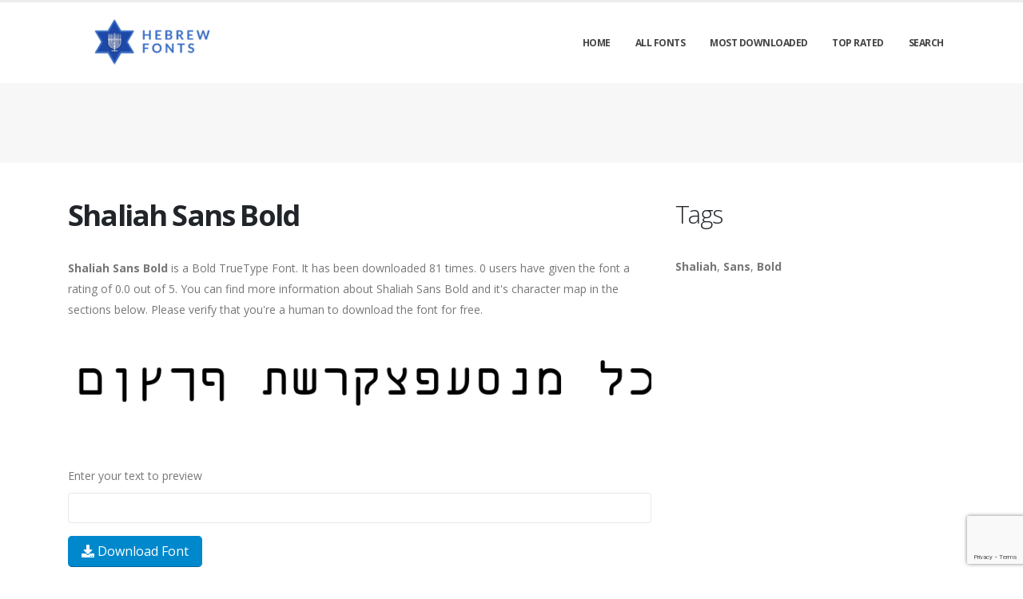

--- FILE ---
content_type: text/html; charset=utf-8
request_url: https://hebrewfonts.net/fonts/shaliah-sans-bold
body_size: 4323
content:

<!DOCTYPE html>
<html>
  <head>
    <link rel="icon" type="image/png" href="https://static.hebrewfonts.net/asset/hebrewfonts/favicon.png">
    <!-- Basic -->
    <meta charset="utf-8">
    <meta http-equiv="X-UA-Compatible" content="IE=edge">

    <title>
      
        Shaliah Sans Bold: Download for free at Hebrew Fonts
         : Hebrew Fonts
      
    </title>

    <meta name="description" content="Download Shaliah Sans Bold for free at Hebrew Fonts. Explore hundreds of free Hebrew fonts." />
    <meta name="keywords" content="Shaliah,Sans,Bold,Shaliah Sans Bold, hebrew fonts, free fonts, fonts download, download fonts, typeface, typography, glyphs, character map, hebrew characters, hebrew typing, type in hebrew" />

    <!-- Mobile Metas -->
    <meta name="viewport" content="width=device-width, initial-scale=1, minimum-scale=1.0, shrink-to-fit=no">

    <!-- Web Fonts  -->
    <link href="https://fonts.googleapis.com/css?family=Open+Sans:300,400,600,700,800%7CShadows+Into+Light" rel="stylesheet" type="text/css">

    <!-- Vendor CSS -->
    <link rel="stylesheet" href="https://static.hebrewfonts.net/porto/vendor/bootstrap/css/bootstrap.min.css">
    <link rel="stylesheet" href="https://static.hebrewfonts.net/porto/vendor/fontawesome-free/css/all.min.css">
    <link rel="stylesheet" href="https://static.hebrewfonts.net/porto/vendor/simple-line-icons/css/simple-line-icons.min.css">

    <!-- Theme CSS -->
    <link rel="stylesheet" href="https://static.hebrewfonts.net/porto/css/theme.css">
    <link href="https://static.hebrewfonts.net/css/custom.css" rel="stylesheet" />
    <link rel="stylesheet" href="https://static.hebrewfonts.net/porto/css/theme-elements.css">
    <link rel="stylesheet" href="https://static.hebrewfonts.net/porto/css/theme-blog.css">

    <link rel="stylesheet" href="https://static.hebrewfonts.net/porto/css/skins/default.css">

    <link rel="stylesheet" href="https://static.hebrewfonts.net/porto/css/custom.css">

    <!-- Head Libs -->
    <script src="https://static.hebrewfonts.net/porto/vendor/modernizr/modernizr.min.js"></script>
    <script src="https://static.hebrewfonts.net/porto/vendor/jquery/jquery.min.js"></script>
    <script src="https://static.hebrewfonts.net/js/rater.js"></script>

    
    
  



<script type="application/ld+json">
  {
    "@context": "https://schema.org/",
    "@type": "SoftwareApplication",
    "applicationSubCategory": "TrueType Font",
    "screenshot" : "https://media.hebrewfonts.net/preview/shaliah-sans-bold.png",
    "name": "Shaliah Sans Bold",
    "operatingSystem": "WINDOWS,MACOS,LINUX,ANDROID,IOS",
    "applicationCategory": "Font",
    "description" : "Shaliah Sans Bold is a Bold TrueType Font. It has been downloaded 81 times. 0 users have given the font a rating of 0.0 out of 5. You can find more information about Shaliah Sans Bold and it\u0027s character map in the sections below. Please verify that you\u0027re a human to download the font for free.",

    

    "offers": {
      "@type": "Offer",
      "price": "0",
      "priceCurrency": "USD"
    }
  }
</script>




  </head>
  <body>

    
    <div class="body">
      <header id="header" class="header-effect-shrink" data-plugin-options="{'stickyEnabled': true, 'stickyEffect': 'shrink', 'stickyEnableOnBoxed': true, 'stickyEnableOnMobile': true, 'stickyChangeLogo': true, 'stickyStartAt': 30, 'stickyHeaderContainerHeight': 70}">
        <div class="header-body">
          <div class="header-container container">
            <div class="header-row">
              <div class="header-column">
                <div class="header-row">
                  <div class="header-logo">
                    <a href="/">
                      <img alt="hebrewfonts" width="250" height="66" data-sticky-width="125" data-sticky-height="33" src="https://static.hebrewfonts.net/asset/hebrewfonts/logo.png">
                    </a>
                  </div>
                </div>
              </div>
              <div class="header-column justify-content-end">
                <div class="header-row">
                  <div class="header-nav header-nav-line header-nav-top-line header-nav-top-line-with-border order-2 order-lg-1">
                    <div class="header-nav-main header-nav-main-square header-nav-main-effect-2 header-nav-main-sub-effect-1">
                      <nav class="collapse">
                        <ul class="nav nav-pills" id="mainNav">
                          
                            <li><a class="dropdown-item dropdown-toggle" href="/">Home</a></li>
                          
                            <li><a class="dropdown-item dropdown-toggle" href="/fonts">All Fonts</a></li>
                          
                            <li><a class="dropdown-item dropdown-toggle" href="/fonts/mostdownloaded">Most Downloaded</a></li>
                          
                            <li><a class="dropdown-item dropdown-toggle" href="/fonts/toprated">Top Rated</a></li>
                          
                            <li><a class="dropdown-item dropdown-toggle" href="/search">Search</a></li>
                          
                          
                        </ul>
                      </nav>
                    </div>
                    <button class="btn header-btn-collapse-nav" data-toggle="collapse" data-target=".header-nav-main nav">
                      <i class="fas fa-bars"></i>
                    </button>
                  </div>
                </div>
              </div>
            </div>
          </div>
        </div>
      </header>


      <section class="page-header page-header-modern bg-color-light-scale-1 page-header-md">
        <div class="container">
          <div class="row">
            <div class="col-md-12 align-self-center p-static order-2 text-center">
              
            </div>
          </div>
        </div>
      </section>

      <div role="main" class="main">
        <div class="container py-2">
          <div class="row">
            

  <div class="col-lg-8">
    
  <div class="blog-posts single-post">
    <article class="post post-large blog-single-post border-0 m-0 p-0">
      <div class="post-content ml-0">
        <h1 class="font-weight-bold">Shaliah Sans Bold</h1>
        



        <p><span dir="ltr"><strong>Shaliah Sans Bold</strong> is a Bold TrueType Font. It has been downloaded 81 times. 0 users have given the font a rating of 0.0 out of 5. You can find more information about Shaliah Sans Bold and it's character map in the sections below. Please verify that you're a human to download the font for free.</span></p>
      </div>

      <div class="post-image ml-0">
        <img src="https://media.hebrewfonts.net/preview/shaliah-sans-bold.png" alt="Preview of Shaliah Sans Bold" class="img-fluid img-thumbnail img-thumbnail-no-borders rounded-0" id="previewimage" />
      </div>

      <div class="post-content ml-0">
        <div class="form-group">
          <label for="previewtext">Enter your text to preview</label>
          <script>
  var timeoutid=0;
  function TextChanged()
  {
    clearTimeout(timeoutid);
    timeoutid= setTimeout ( "ChangeImage()", 200 );
    return false;
  }
  function ChangeImage()
  {
    var previewurl="/fonts/shaliah-sans-bold.png?forcegenerate=True";
    if(document.getElementById('previewtext').value.length < 1)
    {
      document.getElementById('previewimage').src=previewurl;
    }
    else
    {
      document.getElementById('previewimage').src=previewurl+"&text="+document.getElementById("previewtext").value;
    }
    //when the user enters text and presses enter within 500 ms, we dont want to refresh two times
    clearTimeout(timeoutid);
    timeoutid=0;
    return false;
  }
</script>


          <input type="text" dir="ltr" class="form-control" id="previewtext" onkeyup="TextChanged()">
        </div>

        <form method="post" action="/fonts/shaliah-sans-bold" name="fontdownload">
          <input type="hidden" name="csrfmiddlewaretoken" value="Mpo6UPtzqRdFAabL4V8IhQKRGgc2eTWGxFzedskMhhqVvwbNOMlvwqYwMDV4ngPB">
          <input type="hidden" name="method" id="id_method">
          <script src="https://www.google.com/recaptcha/api.js"></script>
<script>
    // Submit function to be called, after reCAPTCHA was successful.
    var onSubmit_b8661e847b684772a6e79ebb14d40e13 = function(token) {
        console.log("reCAPTCHA validated for 'data-widget-uuid=\"b8661e847b684772a6e79ebb14d40e13\"'. Submitting form...")
        document.querySelector('.g-recaptcha[data-widget-uuid="b8661e847b684772a6e79ebb14d40e13"]').closest('form').submit();
    };

    // Helper function to prevent form submission and execute verification.
    var verifyCaptcha_b8661e847b684772a6e79ebb14d40e13 = function(e) {
        e.preventDefault();
        grecaptcha.execute();
    };

    // Bind the helper function to the form submit action.
    document.addEventListener( 'DOMContentLoaded', function () {
        var element = document.querySelector('.g-recaptcha[data-widget-uuid="b8661e847b684772a6e79ebb14d40e13"]');
        element.closest('form').addEventListener('submit', verifyCaptcha_b8661e847b684772a6e79ebb14d40e13);
    });
</script>

<div
     class="g-recaptcha" data-sitekey="6LfF5ZIUAAAAAGJ2NMmLQEK4BF9wCDtVpHrc6uWu" id="id_captcha" data-widget-uuid="b8661e847b684772a6e79ebb14d40e13" data-callback="onSubmit_b8661e847b684772a6e79ebb14d40e13" data-size="invisible"
>
</div>
          <input type="submit" value="Submit" style="display:none;" id="fontdownloadsubmit">
        </form>
        <a href="#" class="btn btn-primary btn-lg" id="downloadbutton"><i class="fa fa-download"></i> Download Font</a>
        <br/>
        <small class="text-muted block"> By downloading the Font, You agree to our <a href="/terms-and-conditions">Terms and Conditions</a>.</small>
      </div>
      <script>
        $('#downloadbutton').click(function() {
          $("#id_method").val("app");
          $("#fontdownloadsubmit").click();
          return false;
        });
      </script>

      <div class="post-content ml-0">
        

        
      </div>

      

      <div class="post-content ml-0">
        <h4>Font Information</h4>
        <table class="table table-bordered">
          <tbody>
            
              <tr>
                
                  <td><strong>Font Name</strong></td>
                
                <td>
                  
                    Shaliah Sans Bold
                  
                </td>
                

              </tr>
            
              <tr>
                
                  <td><strong>Font Style</strong></td>
                
                <td>
                  
                    Bold
                  
                </td>
                

              </tr>
            
              <tr>
                
                  <td><strong>Font Type</strong></td>
                
                <td>
                  
                    TrueType
                  
                </td>
                

              </tr>
            
              <tr>
                
                  <td><strong>Font Embedding</strong></td>
                
                <td>
                  
                    Installable
                  
                </td>
                

              </tr>
            
              <tr>
                
                  <td><strong>Font Tags</strong></td>
                
                <td>
                  
                    Shaliah,Sans,Bold
                  
                </td>
                

              </tr>
            
              <tr>
                
                  <td><strong>Number of Glyphs</strong></td>
                
                <td>
                  
                    None
                  
                </td>
                

              </tr>
            
              <tr>
                
                  <td><strong>Font File Size</strong></td>
                
                <td>
                  
                    12.5 KB
                  
                </td>
                

              </tr>
            
              <tr>
                
                  <td><strong>Total Downloads</strong></td>
                
                <td>
                  
                    81
                  
                </td>
                

              </tr>
            
              <tr>
                
                  <td><strong>Font Rating</strong></td>
                
                <td>
                  
                    <span class="stars-container stars-0">★★★★★</span>
                  
                </td>
                

              </tr>
            
          </tbody>
        </table>
        <br/>
        <h4>Character Map</h4>
        
        <img src="/fonts/shaliah-sans-bold-charmap.png" alt="Character Map of Shaliah Sans Bold" class="img-fluid img-thumbnail img-thumbnail-no-borders rounded-0" />
      </div>
    </article>
    
      
<div class="blog-posts">
  
    
    <article class="post post-medium border-0 pb-0 mb-5">
      <div class="post-image">
        <a href="/fonts/shaliah-sans-bold"><img src="https://media.hebrewfonts.net/preview/shaliah-sans-bold.png" alt="Preview of Shaliah Sans Bold" class="img-fluid img-thumbnail img-thumbnail-no-borders rounded-0" /></a>
      </div>
      <div class="post-content">

        <h2 class="font-weight-semibold text-5 line-height-6 mt-3 mb-2"><a href="/fonts/shaliah-sans-bold">Shaliah Sans Bold</a></h2>
        <div class="post-meta">
          <span class="mr-3"><i class="fa fa-download"></i>81 </span>
          <span class="mr-3">
            <span class="stars-container stars-0">★★★★★</span>
          </span>
          <span class="mr-3">
            <a href="/fonts/shaliah-sans-bold" class="btn btn-success" style="color:#fff"><i class="fa fa-download"></i> Download</a>
          </span>
        </div>
      </div>
    </article>
    <hr/>
  
    
    <article class="post post-medium border-0 pb-0 mb-5">
      <div class="post-image">
        <a href="/fonts/shaliah-sans-regular"><img src="https://media.hebrewfonts.net/preview/shaliah-sans-regular.png" alt="Preview of Shaliah Sans Regular" class="img-fluid img-thumbnail img-thumbnail-no-borders rounded-0" /></a>
      </div>
      <div class="post-content">

        <h2 class="font-weight-semibold text-5 line-height-6 mt-3 mb-2"><a href="/fonts/shaliah-sans-regular">Shaliah Sans Regular</a></h2>
        <div class="post-meta">
          <span class="mr-3"><i class="fa fa-download"></i>94 </span>
          <span class="mr-3">
            <span class="stars-container stars-0">★★★★★</span>
          </span>
          <span class="mr-3">
            <a href="/fonts/shaliah-sans-regular" class="btn btn-success" style="color:#fff"><i class="fa fa-download"></i> Download</a>
          </span>
        </div>
      </div>
    </article>
    <hr/>
  
    
    <article class="post post-medium border-0 pb-0 mb-5">
      <div class="post-image">
        <a href="/fonts/x_shaliah-sans-regular"><img src="https://media.hebrewfonts.net/preview/x_shaliah-sans-regular.png" alt="Preview of X_Shaliah Sans Regular" class="img-fluid img-thumbnail img-thumbnail-no-borders rounded-0" /></a>
      </div>
      <div class="post-content">

        <h2 class="font-weight-semibold text-5 line-height-6 mt-3 mb-2"><a href="/fonts/x_shaliah-sans-regular">X_Shaliah Sans Regular</a></h2>
        <div class="post-meta">
          <span class="mr-3"><i class="fa fa-download"></i>26 </span>
          <span class="mr-3">
            <span class="stars-container stars-0">★★★★★</span>
          </span>
          <span class="mr-3">
            <a href="/fonts/x_shaliah-sans-regular" class="btn btn-success" style="color:#fff"><i class="fa fa-download"></i> Download</a>
          </span>
        </div>
      </div>
    </article>
    <hr/>
  
    
    <article class="post post-medium border-0 pb-0 mb-5">
      <div class="post-image">
        <a href="/fonts/open-sans-hebrew-bold"><img src="https://media.hebrewfonts.net/preview/open-sans-hebrew-bold.png" alt="Preview of Open Sans Hebrew Bold" class="img-fluid img-thumbnail img-thumbnail-no-borders rounded-0" /></a>
      </div>
      <div class="post-content">

        <h2 class="font-weight-semibold text-5 line-height-6 mt-3 mb-2"><a href="/fonts/open-sans-hebrew-bold">Open Sans Hebrew Bold</a></h2>
        <div class="post-meta">
          <span class="mr-3"><i class="fa fa-download"></i>2425 </span>
          <span class="mr-3">
            <span class="stars-container stars-100">★★★★★</span>
          </span>
          <span class="mr-3">
            <a href="/fonts/open-sans-hebrew-bold" class="btn btn-success" style="color:#fff"><i class="fa fa-download"></i> Download</a>
          </span>
        </div>
      </div>
    </article>
    <hr/>
  
    
      <article class="post post-medium border-0 pb-0 mb-5">
        <div class="post-heading">
          <h3>Sponsored Links</h3>
        </div>
        
      </article>
    
    <article class="post post-medium border-0 pb-0 mb-5">
      <div class="post-image">
        <a href="/fonts/shofar-bold"><img src="https://media.hebrewfonts.net/preview/shofar-bold.png" alt="Preview of Shofar Bold" class="img-fluid img-thumbnail img-thumbnail-no-borders rounded-0" /></a>
      </div>
      <div class="post-content">

        <h2 class="font-weight-semibold text-5 line-height-6 mt-3 mb-2"><a href="/fonts/shofar-bold">Shofar Bold</a></h2>
        <div class="post-meta">
          <span class="mr-3"><i class="fa fa-download"></i>341 </span>
          <span class="mr-3">
            <span class="stars-container stars-100">★★★★★</span>
          </span>
          <span class="mr-3">
            <a href="/fonts/shofar-bold" class="btn btn-success" style="color:#fff"><i class="fa fa-download"></i> Download</a>
          </span>
        </div>
      </div>
    </article>
    <hr/>
  
</div>

    
  </div>


  </div>

  <div class="col-lg-4 mt-4 mt-lg-0">
    <aside class="sidebar">
      
  <div style="margin-bottom: 20px">
  <h2>Tags</h2>
  
    <b>Shaliah</b>, 
  
    <b>Sans</b>, 
  
    <b>Bold</b>
  
</div>



      <div class="text-center">
        
        
      </div>
    </aside>
  </div>


          </div>
        </div>
      </div>

      <footer id="footer">
        <div class="footer-copyright footer-copyright-style-2">
          <div class="container py-2">
            <div class="row py-4">
              <div class="col-lg-8 d-flex align-items-center justify-content-center justify-content-lg-start mb-4 mb-lg-0">
                <p>Copyright &copy; 2010-2026 by Hebrew Fonts
                </p>
              </div>
              <div class="col-lg-4 d-flex align-items-center justify-content-center justify-content-lg-end">
                <nav id="sub-menu">
                  <ul>
                    <li><i class="fas fa-angle-right"></i><a href="/privacy-policy" class="ml-1 text-decoration-none">Privacy Policy</a></li>
                    <li><i class="fas fa-angle-right"></i><a href="/terms-and-conditions" class="ml-1 text-decoration-none">Terms And Conditions</a></li>
                    <li><i class="fas fa-angle-right"></i><a href="/pages" class="ml-1 text-decoration-none">Pages</a></li>
                  </ul>
                </nav>
              </div>
              <div class="col-lg-8 d-flex align-items-center justify-content-center justify-content-lg-start mb-4 mb-lg-0">
                <p>
                  Copyright © RockyFonts
                </p>
              </div>
              <div class="col-lg-4 d-flex align-items-center justify-content-center justify-content-lg-end">
                
              </div>
            </div>
          </div>
        </div>
      </footer>
    </div>

    <!-- Vendor -->
    <script src="https://static.hebrewfonts.net/porto/vendor/jquery.appear/jquery.appear.min.js"></script>
    <script src="https://static.hebrewfonts.net/porto/vendor/jquery.easing/jquery.easing.min.js"></script>
    <script src="https://static.hebrewfonts.net/porto/vendor/jquery.cookie/jquery.cookie.min.js"></script>
    <script src="https://static.hebrewfonts.net/porto/vendor/bootstrap/js/bootstrap.min.js"></script>
    <script src="https://static.hebrewfonts.net/porto/vendor/common/common.min.js"></script>

    <!-- Theme Base, Components and Settings -->
    <script src="https://static.hebrewfonts.net/porto/js/theme.js"></script>

    <!-- Current Page Vendor and Views -->
    <script src="https://static.hebrewfonts.net/porto/js/views/view.home.js"></script>
    <!-- Theme Custom -->
    <script src="https://static.hebrewfonts.net/porto/js/custom.js"></script>

    <!-- Theme Initialization Files -->
    <script src="https://static.hebrewfonts.net/porto/js/theme.init.js"></script>
    <!-- 14th January 2026 23:36 -->

    <!-- porto -->
  <script defer src="https://static.cloudflareinsights.com/beacon.min.js/vcd15cbe7772f49c399c6a5babf22c1241717689176015" integrity="sha512-ZpsOmlRQV6y907TI0dKBHq9Md29nnaEIPlkf84rnaERnq6zvWvPUqr2ft8M1aS28oN72PdrCzSjY4U6VaAw1EQ==" data-cf-beacon='{"version":"2024.11.0","token":"1347015619a5478587a3de374c708745","r":1,"server_timing":{"name":{"cfCacheStatus":true,"cfEdge":true,"cfExtPri":true,"cfL4":true,"cfOrigin":true,"cfSpeedBrain":true},"location_startswith":null}}' crossorigin="anonymous"></script>
</body>
</html>


--- FILE ---
content_type: text/html; charset=utf-8
request_url: https://www.google.com/recaptcha/api2/anchor?ar=1&k=6LfF5ZIUAAAAAGJ2NMmLQEK4BF9wCDtVpHrc6uWu&co=aHR0cHM6Ly9oZWJyZXdmb250cy5uZXQ6NDQz&hl=en&v=9TiwnJFHeuIw_s0wSd3fiKfN&size=invisible&anchor-ms=20000&execute-ms=30000&cb=g57gojdpgod9
body_size: 49000
content:
<!DOCTYPE HTML><html dir="ltr" lang="en"><head><meta http-equiv="Content-Type" content="text/html; charset=UTF-8">
<meta http-equiv="X-UA-Compatible" content="IE=edge">
<title>reCAPTCHA</title>
<style type="text/css">
/* cyrillic-ext */
@font-face {
  font-family: 'Roboto';
  font-style: normal;
  font-weight: 400;
  font-stretch: 100%;
  src: url(//fonts.gstatic.com/s/roboto/v48/KFO7CnqEu92Fr1ME7kSn66aGLdTylUAMa3GUBHMdazTgWw.woff2) format('woff2');
  unicode-range: U+0460-052F, U+1C80-1C8A, U+20B4, U+2DE0-2DFF, U+A640-A69F, U+FE2E-FE2F;
}
/* cyrillic */
@font-face {
  font-family: 'Roboto';
  font-style: normal;
  font-weight: 400;
  font-stretch: 100%;
  src: url(//fonts.gstatic.com/s/roboto/v48/KFO7CnqEu92Fr1ME7kSn66aGLdTylUAMa3iUBHMdazTgWw.woff2) format('woff2');
  unicode-range: U+0301, U+0400-045F, U+0490-0491, U+04B0-04B1, U+2116;
}
/* greek-ext */
@font-face {
  font-family: 'Roboto';
  font-style: normal;
  font-weight: 400;
  font-stretch: 100%;
  src: url(//fonts.gstatic.com/s/roboto/v48/KFO7CnqEu92Fr1ME7kSn66aGLdTylUAMa3CUBHMdazTgWw.woff2) format('woff2');
  unicode-range: U+1F00-1FFF;
}
/* greek */
@font-face {
  font-family: 'Roboto';
  font-style: normal;
  font-weight: 400;
  font-stretch: 100%;
  src: url(//fonts.gstatic.com/s/roboto/v48/KFO7CnqEu92Fr1ME7kSn66aGLdTylUAMa3-UBHMdazTgWw.woff2) format('woff2');
  unicode-range: U+0370-0377, U+037A-037F, U+0384-038A, U+038C, U+038E-03A1, U+03A3-03FF;
}
/* math */
@font-face {
  font-family: 'Roboto';
  font-style: normal;
  font-weight: 400;
  font-stretch: 100%;
  src: url(//fonts.gstatic.com/s/roboto/v48/KFO7CnqEu92Fr1ME7kSn66aGLdTylUAMawCUBHMdazTgWw.woff2) format('woff2');
  unicode-range: U+0302-0303, U+0305, U+0307-0308, U+0310, U+0312, U+0315, U+031A, U+0326-0327, U+032C, U+032F-0330, U+0332-0333, U+0338, U+033A, U+0346, U+034D, U+0391-03A1, U+03A3-03A9, U+03B1-03C9, U+03D1, U+03D5-03D6, U+03F0-03F1, U+03F4-03F5, U+2016-2017, U+2034-2038, U+203C, U+2040, U+2043, U+2047, U+2050, U+2057, U+205F, U+2070-2071, U+2074-208E, U+2090-209C, U+20D0-20DC, U+20E1, U+20E5-20EF, U+2100-2112, U+2114-2115, U+2117-2121, U+2123-214F, U+2190, U+2192, U+2194-21AE, U+21B0-21E5, U+21F1-21F2, U+21F4-2211, U+2213-2214, U+2216-22FF, U+2308-230B, U+2310, U+2319, U+231C-2321, U+2336-237A, U+237C, U+2395, U+239B-23B7, U+23D0, U+23DC-23E1, U+2474-2475, U+25AF, U+25B3, U+25B7, U+25BD, U+25C1, U+25CA, U+25CC, U+25FB, U+266D-266F, U+27C0-27FF, U+2900-2AFF, U+2B0E-2B11, U+2B30-2B4C, U+2BFE, U+3030, U+FF5B, U+FF5D, U+1D400-1D7FF, U+1EE00-1EEFF;
}
/* symbols */
@font-face {
  font-family: 'Roboto';
  font-style: normal;
  font-weight: 400;
  font-stretch: 100%;
  src: url(//fonts.gstatic.com/s/roboto/v48/KFO7CnqEu92Fr1ME7kSn66aGLdTylUAMaxKUBHMdazTgWw.woff2) format('woff2');
  unicode-range: U+0001-000C, U+000E-001F, U+007F-009F, U+20DD-20E0, U+20E2-20E4, U+2150-218F, U+2190, U+2192, U+2194-2199, U+21AF, U+21E6-21F0, U+21F3, U+2218-2219, U+2299, U+22C4-22C6, U+2300-243F, U+2440-244A, U+2460-24FF, U+25A0-27BF, U+2800-28FF, U+2921-2922, U+2981, U+29BF, U+29EB, U+2B00-2BFF, U+4DC0-4DFF, U+FFF9-FFFB, U+10140-1018E, U+10190-1019C, U+101A0, U+101D0-101FD, U+102E0-102FB, U+10E60-10E7E, U+1D2C0-1D2D3, U+1D2E0-1D37F, U+1F000-1F0FF, U+1F100-1F1AD, U+1F1E6-1F1FF, U+1F30D-1F30F, U+1F315, U+1F31C, U+1F31E, U+1F320-1F32C, U+1F336, U+1F378, U+1F37D, U+1F382, U+1F393-1F39F, U+1F3A7-1F3A8, U+1F3AC-1F3AF, U+1F3C2, U+1F3C4-1F3C6, U+1F3CA-1F3CE, U+1F3D4-1F3E0, U+1F3ED, U+1F3F1-1F3F3, U+1F3F5-1F3F7, U+1F408, U+1F415, U+1F41F, U+1F426, U+1F43F, U+1F441-1F442, U+1F444, U+1F446-1F449, U+1F44C-1F44E, U+1F453, U+1F46A, U+1F47D, U+1F4A3, U+1F4B0, U+1F4B3, U+1F4B9, U+1F4BB, U+1F4BF, U+1F4C8-1F4CB, U+1F4D6, U+1F4DA, U+1F4DF, U+1F4E3-1F4E6, U+1F4EA-1F4ED, U+1F4F7, U+1F4F9-1F4FB, U+1F4FD-1F4FE, U+1F503, U+1F507-1F50B, U+1F50D, U+1F512-1F513, U+1F53E-1F54A, U+1F54F-1F5FA, U+1F610, U+1F650-1F67F, U+1F687, U+1F68D, U+1F691, U+1F694, U+1F698, U+1F6AD, U+1F6B2, U+1F6B9-1F6BA, U+1F6BC, U+1F6C6-1F6CF, U+1F6D3-1F6D7, U+1F6E0-1F6EA, U+1F6F0-1F6F3, U+1F6F7-1F6FC, U+1F700-1F7FF, U+1F800-1F80B, U+1F810-1F847, U+1F850-1F859, U+1F860-1F887, U+1F890-1F8AD, U+1F8B0-1F8BB, U+1F8C0-1F8C1, U+1F900-1F90B, U+1F93B, U+1F946, U+1F984, U+1F996, U+1F9E9, U+1FA00-1FA6F, U+1FA70-1FA7C, U+1FA80-1FA89, U+1FA8F-1FAC6, U+1FACE-1FADC, U+1FADF-1FAE9, U+1FAF0-1FAF8, U+1FB00-1FBFF;
}
/* vietnamese */
@font-face {
  font-family: 'Roboto';
  font-style: normal;
  font-weight: 400;
  font-stretch: 100%;
  src: url(//fonts.gstatic.com/s/roboto/v48/KFO7CnqEu92Fr1ME7kSn66aGLdTylUAMa3OUBHMdazTgWw.woff2) format('woff2');
  unicode-range: U+0102-0103, U+0110-0111, U+0128-0129, U+0168-0169, U+01A0-01A1, U+01AF-01B0, U+0300-0301, U+0303-0304, U+0308-0309, U+0323, U+0329, U+1EA0-1EF9, U+20AB;
}
/* latin-ext */
@font-face {
  font-family: 'Roboto';
  font-style: normal;
  font-weight: 400;
  font-stretch: 100%;
  src: url(//fonts.gstatic.com/s/roboto/v48/KFO7CnqEu92Fr1ME7kSn66aGLdTylUAMa3KUBHMdazTgWw.woff2) format('woff2');
  unicode-range: U+0100-02BA, U+02BD-02C5, U+02C7-02CC, U+02CE-02D7, U+02DD-02FF, U+0304, U+0308, U+0329, U+1D00-1DBF, U+1E00-1E9F, U+1EF2-1EFF, U+2020, U+20A0-20AB, U+20AD-20C0, U+2113, U+2C60-2C7F, U+A720-A7FF;
}
/* latin */
@font-face {
  font-family: 'Roboto';
  font-style: normal;
  font-weight: 400;
  font-stretch: 100%;
  src: url(//fonts.gstatic.com/s/roboto/v48/KFO7CnqEu92Fr1ME7kSn66aGLdTylUAMa3yUBHMdazQ.woff2) format('woff2');
  unicode-range: U+0000-00FF, U+0131, U+0152-0153, U+02BB-02BC, U+02C6, U+02DA, U+02DC, U+0304, U+0308, U+0329, U+2000-206F, U+20AC, U+2122, U+2191, U+2193, U+2212, U+2215, U+FEFF, U+FFFD;
}
/* cyrillic-ext */
@font-face {
  font-family: 'Roboto';
  font-style: normal;
  font-weight: 500;
  font-stretch: 100%;
  src: url(//fonts.gstatic.com/s/roboto/v48/KFO7CnqEu92Fr1ME7kSn66aGLdTylUAMa3GUBHMdazTgWw.woff2) format('woff2');
  unicode-range: U+0460-052F, U+1C80-1C8A, U+20B4, U+2DE0-2DFF, U+A640-A69F, U+FE2E-FE2F;
}
/* cyrillic */
@font-face {
  font-family: 'Roboto';
  font-style: normal;
  font-weight: 500;
  font-stretch: 100%;
  src: url(//fonts.gstatic.com/s/roboto/v48/KFO7CnqEu92Fr1ME7kSn66aGLdTylUAMa3iUBHMdazTgWw.woff2) format('woff2');
  unicode-range: U+0301, U+0400-045F, U+0490-0491, U+04B0-04B1, U+2116;
}
/* greek-ext */
@font-face {
  font-family: 'Roboto';
  font-style: normal;
  font-weight: 500;
  font-stretch: 100%;
  src: url(//fonts.gstatic.com/s/roboto/v48/KFO7CnqEu92Fr1ME7kSn66aGLdTylUAMa3CUBHMdazTgWw.woff2) format('woff2');
  unicode-range: U+1F00-1FFF;
}
/* greek */
@font-face {
  font-family: 'Roboto';
  font-style: normal;
  font-weight: 500;
  font-stretch: 100%;
  src: url(//fonts.gstatic.com/s/roboto/v48/KFO7CnqEu92Fr1ME7kSn66aGLdTylUAMa3-UBHMdazTgWw.woff2) format('woff2');
  unicode-range: U+0370-0377, U+037A-037F, U+0384-038A, U+038C, U+038E-03A1, U+03A3-03FF;
}
/* math */
@font-face {
  font-family: 'Roboto';
  font-style: normal;
  font-weight: 500;
  font-stretch: 100%;
  src: url(//fonts.gstatic.com/s/roboto/v48/KFO7CnqEu92Fr1ME7kSn66aGLdTylUAMawCUBHMdazTgWw.woff2) format('woff2');
  unicode-range: U+0302-0303, U+0305, U+0307-0308, U+0310, U+0312, U+0315, U+031A, U+0326-0327, U+032C, U+032F-0330, U+0332-0333, U+0338, U+033A, U+0346, U+034D, U+0391-03A1, U+03A3-03A9, U+03B1-03C9, U+03D1, U+03D5-03D6, U+03F0-03F1, U+03F4-03F5, U+2016-2017, U+2034-2038, U+203C, U+2040, U+2043, U+2047, U+2050, U+2057, U+205F, U+2070-2071, U+2074-208E, U+2090-209C, U+20D0-20DC, U+20E1, U+20E5-20EF, U+2100-2112, U+2114-2115, U+2117-2121, U+2123-214F, U+2190, U+2192, U+2194-21AE, U+21B0-21E5, U+21F1-21F2, U+21F4-2211, U+2213-2214, U+2216-22FF, U+2308-230B, U+2310, U+2319, U+231C-2321, U+2336-237A, U+237C, U+2395, U+239B-23B7, U+23D0, U+23DC-23E1, U+2474-2475, U+25AF, U+25B3, U+25B7, U+25BD, U+25C1, U+25CA, U+25CC, U+25FB, U+266D-266F, U+27C0-27FF, U+2900-2AFF, U+2B0E-2B11, U+2B30-2B4C, U+2BFE, U+3030, U+FF5B, U+FF5D, U+1D400-1D7FF, U+1EE00-1EEFF;
}
/* symbols */
@font-face {
  font-family: 'Roboto';
  font-style: normal;
  font-weight: 500;
  font-stretch: 100%;
  src: url(//fonts.gstatic.com/s/roboto/v48/KFO7CnqEu92Fr1ME7kSn66aGLdTylUAMaxKUBHMdazTgWw.woff2) format('woff2');
  unicode-range: U+0001-000C, U+000E-001F, U+007F-009F, U+20DD-20E0, U+20E2-20E4, U+2150-218F, U+2190, U+2192, U+2194-2199, U+21AF, U+21E6-21F0, U+21F3, U+2218-2219, U+2299, U+22C4-22C6, U+2300-243F, U+2440-244A, U+2460-24FF, U+25A0-27BF, U+2800-28FF, U+2921-2922, U+2981, U+29BF, U+29EB, U+2B00-2BFF, U+4DC0-4DFF, U+FFF9-FFFB, U+10140-1018E, U+10190-1019C, U+101A0, U+101D0-101FD, U+102E0-102FB, U+10E60-10E7E, U+1D2C0-1D2D3, U+1D2E0-1D37F, U+1F000-1F0FF, U+1F100-1F1AD, U+1F1E6-1F1FF, U+1F30D-1F30F, U+1F315, U+1F31C, U+1F31E, U+1F320-1F32C, U+1F336, U+1F378, U+1F37D, U+1F382, U+1F393-1F39F, U+1F3A7-1F3A8, U+1F3AC-1F3AF, U+1F3C2, U+1F3C4-1F3C6, U+1F3CA-1F3CE, U+1F3D4-1F3E0, U+1F3ED, U+1F3F1-1F3F3, U+1F3F5-1F3F7, U+1F408, U+1F415, U+1F41F, U+1F426, U+1F43F, U+1F441-1F442, U+1F444, U+1F446-1F449, U+1F44C-1F44E, U+1F453, U+1F46A, U+1F47D, U+1F4A3, U+1F4B0, U+1F4B3, U+1F4B9, U+1F4BB, U+1F4BF, U+1F4C8-1F4CB, U+1F4D6, U+1F4DA, U+1F4DF, U+1F4E3-1F4E6, U+1F4EA-1F4ED, U+1F4F7, U+1F4F9-1F4FB, U+1F4FD-1F4FE, U+1F503, U+1F507-1F50B, U+1F50D, U+1F512-1F513, U+1F53E-1F54A, U+1F54F-1F5FA, U+1F610, U+1F650-1F67F, U+1F687, U+1F68D, U+1F691, U+1F694, U+1F698, U+1F6AD, U+1F6B2, U+1F6B9-1F6BA, U+1F6BC, U+1F6C6-1F6CF, U+1F6D3-1F6D7, U+1F6E0-1F6EA, U+1F6F0-1F6F3, U+1F6F7-1F6FC, U+1F700-1F7FF, U+1F800-1F80B, U+1F810-1F847, U+1F850-1F859, U+1F860-1F887, U+1F890-1F8AD, U+1F8B0-1F8BB, U+1F8C0-1F8C1, U+1F900-1F90B, U+1F93B, U+1F946, U+1F984, U+1F996, U+1F9E9, U+1FA00-1FA6F, U+1FA70-1FA7C, U+1FA80-1FA89, U+1FA8F-1FAC6, U+1FACE-1FADC, U+1FADF-1FAE9, U+1FAF0-1FAF8, U+1FB00-1FBFF;
}
/* vietnamese */
@font-face {
  font-family: 'Roboto';
  font-style: normal;
  font-weight: 500;
  font-stretch: 100%;
  src: url(//fonts.gstatic.com/s/roboto/v48/KFO7CnqEu92Fr1ME7kSn66aGLdTylUAMa3OUBHMdazTgWw.woff2) format('woff2');
  unicode-range: U+0102-0103, U+0110-0111, U+0128-0129, U+0168-0169, U+01A0-01A1, U+01AF-01B0, U+0300-0301, U+0303-0304, U+0308-0309, U+0323, U+0329, U+1EA0-1EF9, U+20AB;
}
/* latin-ext */
@font-face {
  font-family: 'Roboto';
  font-style: normal;
  font-weight: 500;
  font-stretch: 100%;
  src: url(//fonts.gstatic.com/s/roboto/v48/KFO7CnqEu92Fr1ME7kSn66aGLdTylUAMa3KUBHMdazTgWw.woff2) format('woff2');
  unicode-range: U+0100-02BA, U+02BD-02C5, U+02C7-02CC, U+02CE-02D7, U+02DD-02FF, U+0304, U+0308, U+0329, U+1D00-1DBF, U+1E00-1E9F, U+1EF2-1EFF, U+2020, U+20A0-20AB, U+20AD-20C0, U+2113, U+2C60-2C7F, U+A720-A7FF;
}
/* latin */
@font-face {
  font-family: 'Roboto';
  font-style: normal;
  font-weight: 500;
  font-stretch: 100%;
  src: url(//fonts.gstatic.com/s/roboto/v48/KFO7CnqEu92Fr1ME7kSn66aGLdTylUAMa3yUBHMdazQ.woff2) format('woff2');
  unicode-range: U+0000-00FF, U+0131, U+0152-0153, U+02BB-02BC, U+02C6, U+02DA, U+02DC, U+0304, U+0308, U+0329, U+2000-206F, U+20AC, U+2122, U+2191, U+2193, U+2212, U+2215, U+FEFF, U+FFFD;
}
/* cyrillic-ext */
@font-face {
  font-family: 'Roboto';
  font-style: normal;
  font-weight: 900;
  font-stretch: 100%;
  src: url(//fonts.gstatic.com/s/roboto/v48/KFO7CnqEu92Fr1ME7kSn66aGLdTylUAMa3GUBHMdazTgWw.woff2) format('woff2');
  unicode-range: U+0460-052F, U+1C80-1C8A, U+20B4, U+2DE0-2DFF, U+A640-A69F, U+FE2E-FE2F;
}
/* cyrillic */
@font-face {
  font-family: 'Roboto';
  font-style: normal;
  font-weight: 900;
  font-stretch: 100%;
  src: url(//fonts.gstatic.com/s/roboto/v48/KFO7CnqEu92Fr1ME7kSn66aGLdTylUAMa3iUBHMdazTgWw.woff2) format('woff2');
  unicode-range: U+0301, U+0400-045F, U+0490-0491, U+04B0-04B1, U+2116;
}
/* greek-ext */
@font-face {
  font-family: 'Roboto';
  font-style: normal;
  font-weight: 900;
  font-stretch: 100%;
  src: url(//fonts.gstatic.com/s/roboto/v48/KFO7CnqEu92Fr1ME7kSn66aGLdTylUAMa3CUBHMdazTgWw.woff2) format('woff2');
  unicode-range: U+1F00-1FFF;
}
/* greek */
@font-face {
  font-family: 'Roboto';
  font-style: normal;
  font-weight: 900;
  font-stretch: 100%;
  src: url(//fonts.gstatic.com/s/roboto/v48/KFO7CnqEu92Fr1ME7kSn66aGLdTylUAMa3-UBHMdazTgWw.woff2) format('woff2');
  unicode-range: U+0370-0377, U+037A-037F, U+0384-038A, U+038C, U+038E-03A1, U+03A3-03FF;
}
/* math */
@font-face {
  font-family: 'Roboto';
  font-style: normal;
  font-weight: 900;
  font-stretch: 100%;
  src: url(//fonts.gstatic.com/s/roboto/v48/KFO7CnqEu92Fr1ME7kSn66aGLdTylUAMawCUBHMdazTgWw.woff2) format('woff2');
  unicode-range: U+0302-0303, U+0305, U+0307-0308, U+0310, U+0312, U+0315, U+031A, U+0326-0327, U+032C, U+032F-0330, U+0332-0333, U+0338, U+033A, U+0346, U+034D, U+0391-03A1, U+03A3-03A9, U+03B1-03C9, U+03D1, U+03D5-03D6, U+03F0-03F1, U+03F4-03F5, U+2016-2017, U+2034-2038, U+203C, U+2040, U+2043, U+2047, U+2050, U+2057, U+205F, U+2070-2071, U+2074-208E, U+2090-209C, U+20D0-20DC, U+20E1, U+20E5-20EF, U+2100-2112, U+2114-2115, U+2117-2121, U+2123-214F, U+2190, U+2192, U+2194-21AE, U+21B0-21E5, U+21F1-21F2, U+21F4-2211, U+2213-2214, U+2216-22FF, U+2308-230B, U+2310, U+2319, U+231C-2321, U+2336-237A, U+237C, U+2395, U+239B-23B7, U+23D0, U+23DC-23E1, U+2474-2475, U+25AF, U+25B3, U+25B7, U+25BD, U+25C1, U+25CA, U+25CC, U+25FB, U+266D-266F, U+27C0-27FF, U+2900-2AFF, U+2B0E-2B11, U+2B30-2B4C, U+2BFE, U+3030, U+FF5B, U+FF5D, U+1D400-1D7FF, U+1EE00-1EEFF;
}
/* symbols */
@font-face {
  font-family: 'Roboto';
  font-style: normal;
  font-weight: 900;
  font-stretch: 100%;
  src: url(//fonts.gstatic.com/s/roboto/v48/KFO7CnqEu92Fr1ME7kSn66aGLdTylUAMaxKUBHMdazTgWw.woff2) format('woff2');
  unicode-range: U+0001-000C, U+000E-001F, U+007F-009F, U+20DD-20E0, U+20E2-20E4, U+2150-218F, U+2190, U+2192, U+2194-2199, U+21AF, U+21E6-21F0, U+21F3, U+2218-2219, U+2299, U+22C4-22C6, U+2300-243F, U+2440-244A, U+2460-24FF, U+25A0-27BF, U+2800-28FF, U+2921-2922, U+2981, U+29BF, U+29EB, U+2B00-2BFF, U+4DC0-4DFF, U+FFF9-FFFB, U+10140-1018E, U+10190-1019C, U+101A0, U+101D0-101FD, U+102E0-102FB, U+10E60-10E7E, U+1D2C0-1D2D3, U+1D2E0-1D37F, U+1F000-1F0FF, U+1F100-1F1AD, U+1F1E6-1F1FF, U+1F30D-1F30F, U+1F315, U+1F31C, U+1F31E, U+1F320-1F32C, U+1F336, U+1F378, U+1F37D, U+1F382, U+1F393-1F39F, U+1F3A7-1F3A8, U+1F3AC-1F3AF, U+1F3C2, U+1F3C4-1F3C6, U+1F3CA-1F3CE, U+1F3D4-1F3E0, U+1F3ED, U+1F3F1-1F3F3, U+1F3F5-1F3F7, U+1F408, U+1F415, U+1F41F, U+1F426, U+1F43F, U+1F441-1F442, U+1F444, U+1F446-1F449, U+1F44C-1F44E, U+1F453, U+1F46A, U+1F47D, U+1F4A3, U+1F4B0, U+1F4B3, U+1F4B9, U+1F4BB, U+1F4BF, U+1F4C8-1F4CB, U+1F4D6, U+1F4DA, U+1F4DF, U+1F4E3-1F4E6, U+1F4EA-1F4ED, U+1F4F7, U+1F4F9-1F4FB, U+1F4FD-1F4FE, U+1F503, U+1F507-1F50B, U+1F50D, U+1F512-1F513, U+1F53E-1F54A, U+1F54F-1F5FA, U+1F610, U+1F650-1F67F, U+1F687, U+1F68D, U+1F691, U+1F694, U+1F698, U+1F6AD, U+1F6B2, U+1F6B9-1F6BA, U+1F6BC, U+1F6C6-1F6CF, U+1F6D3-1F6D7, U+1F6E0-1F6EA, U+1F6F0-1F6F3, U+1F6F7-1F6FC, U+1F700-1F7FF, U+1F800-1F80B, U+1F810-1F847, U+1F850-1F859, U+1F860-1F887, U+1F890-1F8AD, U+1F8B0-1F8BB, U+1F8C0-1F8C1, U+1F900-1F90B, U+1F93B, U+1F946, U+1F984, U+1F996, U+1F9E9, U+1FA00-1FA6F, U+1FA70-1FA7C, U+1FA80-1FA89, U+1FA8F-1FAC6, U+1FACE-1FADC, U+1FADF-1FAE9, U+1FAF0-1FAF8, U+1FB00-1FBFF;
}
/* vietnamese */
@font-face {
  font-family: 'Roboto';
  font-style: normal;
  font-weight: 900;
  font-stretch: 100%;
  src: url(//fonts.gstatic.com/s/roboto/v48/KFO7CnqEu92Fr1ME7kSn66aGLdTylUAMa3OUBHMdazTgWw.woff2) format('woff2');
  unicode-range: U+0102-0103, U+0110-0111, U+0128-0129, U+0168-0169, U+01A0-01A1, U+01AF-01B0, U+0300-0301, U+0303-0304, U+0308-0309, U+0323, U+0329, U+1EA0-1EF9, U+20AB;
}
/* latin-ext */
@font-face {
  font-family: 'Roboto';
  font-style: normal;
  font-weight: 900;
  font-stretch: 100%;
  src: url(//fonts.gstatic.com/s/roboto/v48/KFO7CnqEu92Fr1ME7kSn66aGLdTylUAMa3KUBHMdazTgWw.woff2) format('woff2');
  unicode-range: U+0100-02BA, U+02BD-02C5, U+02C7-02CC, U+02CE-02D7, U+02DD-02FF, U+0304, U+0308, U+0329, U+1D00-1DBF, U+1E00-1E9F, U+1EF2-1EFF, U+2020, U+20A0-20AB, U+20AD-20C0, U+2113, U+2C60-2C7F, U+A720-A7FF;
}
/* latin */
@font-face {
  font-family: 'Roboto';
  font-style: normal;
  font-weight: 900;
  font-stretch: 100%;
  src: url(//fonts.gstatic.com/s/roboto/v48/KFO7CnqEu92Fr1ME7kSn66aGLdTylUAMa3yUBHMdazQ.woff2) format('woff2');
  unicode-range: U+0000-00FF, U+0131, U+0152-0153, U+02BB-02BC, U+02C6, U+02DA, U+02DC, U+0304, U+0308, U+0329, U+2000-206F, U+20AC, U+2122, U+2191, U+2193, U+2212, U+2215, U+FEFF, U+FFFD;
}

</style>
<link rel="stylesheet" type="text/css" href="https://www.gstatic.com/recaptcha/releases/9TiwnJFHeuIw_s0wSd3fiKfN/styles__ltr.css">
<script nonce="d-0TppgTfVCh1Nw8BjXlXA" type="text/javascript">window['__recaptcha_api'] = 'https://www.google.com/recaptcha/api2/';</script>
<script type="text/javascript" src="https://www.gstatic.com/recaptcha/releases/9TiwnJFHeuIw_s0wSd3fiKfN/recaptcha__en.js" nonce="d-0TppgTfVCh1Nw8BjXlXA">
      
    </script></head>
<body><div id="rc-anchor-alert" class="rc-anchor-alert"></div>
<input type="hidden" id="recaptcha-token" value="[base64]">
<script type="text/javascript" nonce="d-0TppgTfVCh1Nw8BjXlXA">
      recaptcha.anchor.Main.init("[\x22ainput\x22,[\x22bgdata\x22,\x22\x22,\[base64]/[base64]/[base64]/[base64]/[base64]/[base64]/[base64]/[base64]/[base64]/[base64]\\u003d\x22,\[base64]\x22,\x22w5zDo2/DiMOswqh3w6VJPWnCijUZSFbCqlnCpMKeCMOBM8KTwq/[base64]/wpLDqyF2fSEVfcO+wpEFwoLCvMKUaMONwrLCi8KjwrfCh8ObNSovPsKMBsKaWRgKMkHCsiNbwp0JWWTDncK4GcOVf8Kbwrc/wqDCojBXw4/[base64]/cwZ0WMOEw4w+BDbCscOBBcOSw6QJcGrDvhfCm3jCm8KxwoDDumN/VFgXw4dpEhzDjQtdwpc+F8K7w5PDhUTCnsOHw7FlwpjCt8K3QsKSYVXCgsOyw7nDm8OgYcOQw6PCkcKrw50XwrQJwo9xwo/Cr8Osw4kXwrrDp8Kbw57Crw5aFsOgQsOgT2XDjncCw4PCimQlw4rDuTdgwr0yw7jCvybDjnhULsKUwqpKDsOMHsKxPsKxwqgiw6DCsArCr8O6AlQyNSvDkUvCmzB0wqRNc8OzFF1Rc8O8wpTChH5QwoRowqfCkDF0w6TDvVI/YhPClsOXwpw0Y8OYw57Ci8OIwoxPJWnDqH8dOFgdCcOaP3NWUWDCssOPRxdobmhZw4XCrcOOwq3CuMOrcH0ILsKCwoI6wpYiw5fDi8KsNizDpRFPd8OdUATCt8KYLhXDmsONLsKRw4lMwpLDlznDgl/ClRzCknHCoEfDosK8EjUSw4NMw4QYAsKre8KSNxhuJBzCvS/DkRnDtEzDvGbDgsKDwoFfwoXCisKtHFnDtirCm8K7IzTCm3/DtsKtw7kkFsKBEGgDw4PCgFnDhwzDrcKmWcOhwqfDhC8GTlrCsjPDi1rCpDIASRrChcOmwqcBw5TDrMKEVw/CsQdOKmTDr8KCwoLDpn/DvMOFEQbDjcOSDEN1w5VCw5vDv8KMYXrCvMO3OykAQcKqBg3DgBXDm8OqD23CuhkqAcKxwonCmMK0RcO2w5/Cug1NwqNgwpN5DSvCqMONM8Klwrx5IEZVIStqBsKpGChgQj/DsQhHAhxzworCrSHCq8KxwovDt8Oiw6suHR3CicKaw7I9ZDvDv8O1ZDtMwpMIXmxtJcO0w6nDnsKhw7NIw5sJRQ7CtlBIKsKSwr1sT8Kzw4MdwphHWMKmwpgFKy0Rw5dCNcKGw6Rqwq3ClsKwOA/CmsKrfAkOw4sZw5NndyPCjsOlMgzDlVg9GB4bVClPwq9CSh7Dhk3DicKTJgBSIMKPEcK3wr1XdDHDq3LDtU83w4YHdlDDp8OPwrLDqjrDvsOVfMK/w6gHFAd+Oj/DvxF6wp3DgMO6CwnDjsKkbhl/[base64]/Dm8KDRA41YSByFkEmwrY5Yj5wNFR3UcKUIMKddFLDmMKcUypuwqHCgiXCscOzAsOmD8OmwqvCtGYofTFLw4xSRsKDw5BdWcOcw5/DmknCsy5Hw6XDlXt/w6JrKyAYw4jCncKrFETDssKZMcOCdMKtUcOPw6bCg1zDuMK/QcOODEbDpwjDhsO+w4bCgxZwEMOwwpx0J15XegnCmmglU8Kdw4BHw5snOUrCkXLCtzEjwrFywojDgcO3wpHCvMOFe2YAwow/UsOHOQ00VljCgG4cXSILw484dxcWemt+fFBTBzInw5gdC1PCm8OhScK0w6PDvxTCocOxHMOlIUdwwovCm8K/SQATwpRvc8KHw43DkRXDisKoLQ7ClMKfw6/CscOOw4ctw4fDmsKZVDMiw7zCizfCkhnCojgSWjIGCC0fwqfCuMK0wpxNw6HCi8K1MF/Ds8OKGw3Cj1fCmynDgwMPw7saw6vDrydxw73DsC0MJ0XCggA9bXDDmxEJw6HCscOkMMOdwqTCpMKTCsKeGsKJw5xfw4VOwrjCpBXCiDM9wqPCvitpwprCnybDp8OoF8OASFxGIMOOIxMHwofCkcO0w61xVsKEYEDCqizDuDnClsK5BSh5V8OFw6HCpy/CnMODwoPDt29pUEnCs8OVw4bCvcOKwrfCojptwo/DusORwqNhw6oBw7gnI3MYw4LDo8KuCSzCqsOUYB/[base64]/DjmB1dTbCnWANJgFlal7CokJ5wrU7woEKVQpBwq1zbcKTd8KIDsOXwr/CtMKNwpDCqnzCuGpsw7YNw7EeLiHDhFLCpxMkEcOuw5ZyWWfCisOZTMKaE8KlbMKbPcO/w4XDoW7CilPDuDIyGMKsOcKZN8Ogw6t/Ah5Tw5JReyBifcO9Qh4XLsKEVBocw5bCoTsAHD0dN8O2wp9FFU/CmsOBIMOiwprDihAwUcOHw70TU8ORYytwwrFkVx7Dp8O7QsOiwrzDrFXCvh06w5R4cMKrwpDDn21EfsOEwoJmLcOKwrYFw4vCrsOeTHvCrsKgXEfDrywUw49tTsKeEsKlFcKzwqxtw7nCmx1/w7kew6wGw74JwoxTasK/JX5VwqRRw7haEHbCvcOow6vCowcow4xxVMOGw7rDjMKrABNxw7nCpELDk3zDrcKpRTMewqrDsUMdw6XCsxpURhDDoMObwp81w4/CjMOTwpx5wo4DGMOEw5bCi3/CkcO9wqTCu8O4wrtLw601BTHDlBBmwop7w4RWGxrCs3QzJ8OPb0k+fwLChsOWwqPCkSLDqMKRw5dyIsKGGsKNwokRw77DpMKFc8KIw6cyw4spwoteYnHCvX1MwpRTw5cfwrrCqcK7dMOfw4TDgBUiw7UjZ8O/RwvClBNSw4U1DW1Rw73CoHNTdsKnRcOJX8KLD8KBNWHDtQLDrMOBQMKBJCfDsmrCn8KmPcOHw5VsWMK6a8Kbw77CqsOew4hIY8OdwqbDpgDCscOZwqnCh8K3NBdqaCXCiFTDhwhQC8KKPVDCt8KjwqxMFi0hw4DChsKhei/Csllcw7PCpC9HdsOvasOGw5NowoNUSyglwonCpnbCh8KbCEozfgIYM2LCr8OvcRPDswjCr0gSRMOYw5XCpMK1KBQ5wpUdwqzDtgYdRB3ClQskw5wkwpF2K1c/asKtw7TCu8KJw4chw7XDqsKNG33CgcO8w5BowrrClmHCq8OqNDvDgMKRw5NSw5wcwqzCvsKWwoEDw7HCoEPCvMOawrRvKgDCu8KbZl/DmV0/[base64]/DrsKsw47DrVQswplGw7bDuMOuwrFYw77CkcKqYMKBX8KKFMKDQ1PDnkJ3wpfCr0RBTQ/CmsOoX2dCPcOCcMKVw653H0TDk8KxI8KDczbDvAXCicKSw4fCpWZ6wr8gwrR2w6DDjC/CgcK0GxEEwq0swqHDkMKDwqvCgcO+wrZ7wq/DlMKgw6zDjsKxwrPDix7CiE0QATQbwo3Dl8OEwqMQSAchAyHCnyUWGMOsw4A4w4PDtMK+w4XDn8Ofw5sbw5YhDsKhwq4fw5VnEMOuw5bCqnXCisO6w7nDgMOGN8KDRMKMwoxXK8KUb8OJWSbCicKkwrPCvwXCksKTw5Acwq/CocOIwo3ClykpwojDh8OfR8OoaMOBf8O4FsO/w7V3w4fCisOEw6HCpcOrw7fDuMOBccKKw6Elw61QFsKlw6U3wqLClgcPWWIIw7wAwqtxCBx4TcObwqvCvcKIw5zCvATDmikRM8OYWcOYY8O0w6/CpcOGUxTCoHJzJDnDm8OPNcOsD1oaMsObGFLDn8KFA8KvwpvClcOtMsKdwr3DoznDvyjCvBjCvsOTw7DCi8K1eXBPBVtHRCLCsMO9wqbDssK0wqXCqMONSMKtBi5vAnQvwq8mYsKbNxzDsMK8wrErw4LCuk08wo7Cj8Kbw4vClgjDtMOmw6/Dp8KpwplTw41MMsKDwpzDtMKQPMOHFMOJwqjCoMOYNEzCrG3DlxzDo8OMw6lkHx5BHMK3wq00MsOCwpbDs8OuWRjDpsO+eMOJwoDClsKWV8KhLmovXS7DlMORasO4QAYPw7vCvwshJMONCANlwpXDp8O2FiPCr8KQwolgE8K7McOywrZqwq09a8Ozw68lHjhifgVyTl/CoMKtDMKiInnDtcKKDsKpQlohwqPCvMKKfcKHJwbDqcKYw6EwIcOhw6Bhw6YoUzZPbcOkEmjCsxvDvMO9JMO3EAXClMOewoFpwogSwoPDl8OIw6DDgnggwpBxw616L8KPAsOdHgcaH8O1w63CoiZyKFHDqcOsUhNzP8K/[base64]/Ct8OZcgHCo8Ocw7jDkgrDgS8ocsKOw4J2w4TDi3s9wrDDqVpsa8OKw5Z7w65Lw6sgNcK3V8OdIcOFfMOnwpcmwr9ww4Q0WMOTBsOKMsO1w4HCk8KUwr3DvzN0w7vDvGE2G8OifcKJYcKREsOLVi1dZsKSwpDCi8OowrvCp8K1W2dwbMKGd21xwp3CpcOzwovCosO/JcOvHlxdRjUBS0lkasOBSMKvwqfCksOWwoITw7LCmMOew5k/RcO9a8KNWsKPw4oCw6/CgsOlwrLDgsOJwpMnZmHCikrCq8O0d2XCncKQwojDvjTCvRfClsKow4ckPsOXYsKiw4HCgTjCsiZBwrrChsKXbcO4wofCo8Obw5AhAcO4w5fDusKTJsKowoVbZcKPazHDu8KJw5LCvRc6w7vDosKnN0XDl1HDs8KAwoFAwp8+dMKtw5x9dsORdA7CoMKPAA/CrErDiAVVQMOXbQ3Dq3zCtCnCpUbCl3LCiWgcS8OTTcKYw5/[base64]/NcOpJFchwqd/wqdSwo0Bwo4Ow73CkC7DgsKIG8Kuw5Udw43CmsK1LsK8w6TDjlMgYjHCmgHCmMKfXsKlP8OrKS8Rw4wbwovDsV4Mw7/CpGNLaMOkbWrCr8OgAsO4Xld0PMOtw58yw58zw77DmxjDhzJow4I/bVDCjsOKw7rDhsKAwqE/SAoBw5tuwr7CosO/w4UnwooTwpPDn14ww74xw7ZGw5RmwpFDw6LCm8K2QmjCuSBxwptZTCk1wqvCncO3L8KWMk/[base64]/DvQjDu1lOw6PDsnVzw7jCocKUX1V2wr3DpsKcw45Twrh/[base64]/w5TCsyfCj8OIwpzCo2NSQkNjcRLDvmFuwoTDmCRowrxQCVHDm8Orw6LDqsOxb3TCphTDgMKYE8OrYVMiwqLDpMO+wqzCtCEgU8KpIMOOwpDDh2TDu3/CtlzDmmXCvRVUNsOnG0VwGCIQwpwfS8KJw7p8UMKubBEaSWLDmQ3ChcKyNlvClwsdYsKDJXTDmMKdK23Ct8KJTsOGMVcLw4HDm8ORfhrCkcOySWPDmRs7woZrwqttwptZwrEtwpMAWHPDvmjDocOvCSk6FTLClMK8wr8dD33CnsK4NyXDqB/Do8K8FcOhPcK0DsOrw5NqwpzCoH/CiBHCqxAbw5zDtsKyW1Mxw65KacKQesOMw7BZJ8OAAUlwRkhjwocpFAbChiHCv8OyV3TDpsO5wobDosKvAQYlwr/CucO/w5XCqXnCplsOZG0zIcKoIsOiIcO4WcKtwpkcwoHCjsOKLcK0UAbDj2ULwoZqd8KKwozCocK2w5Axw4B+Dn3DqnXCkibCvkvCpTgSwrMzO2QFMFA7w4s7XMORwrXDpnvCkcOMIlzCmTbCqQXCsFB2SBwhBQlyw6hsN8OjbsKhw50GRy7DtMO/[base64]/cGgfwq3Cs8ONwo3CqcOjLTIAwq45dsKPcxLCoXfCvMKMwrwhJ1M4wp1Hw55XB8K6KMOBw6d4Y1R7Aj7CisO0H8KSJ8OzS8Oyw6EBw74pwqjChMO8w4VNCjDCiMK0w7ESBU7DmMOCw7LCscOGw695wp1pWnDDgwfCp3/CrcOXw5PDhikLb8OqwqbDnyVgMS/[base64]/CuR/CkXEZWcOoP2R7wr1IY8ODGsK4w7DCuhdpwrRDw6nCm1PDlk7DnsOnK3fDmzrCiVlsw6oPfQPDi8K3wrUhDcOXw5/DjW/Ckm7Cr0JBRcKJL8OQUcO/WBMXPCYSw6IIwoLDjx8sAMOxwq7DrsKqw4UTVMOPL8Klw4U6w6oWJcKvwpnDhSzDhzTCsMOabBHCmsKTCsKlwr3CrjEpO0LDnBbCkMO1w4FyFMOdEcKewpFrwp90Z1jDtMOmP8KMcSNcw6nCvVZqw6InYmLCsE9Ow7RCw6hiw7MnFx/CgSjCrMO9w53CucOCw6vCqUfCnsO3wrdAw5BHwpcqYcKkbcOlS8KvXA3CosO0w5bDgyHCt8K2woUqwpLChXHDmcKYwp/DgMOYwo7DgcOZCcKyLsOYJFwIwr9Rw4EwLgzCu0rDnDzDvcO/woBZecO0WEgswqMiAsOxMgYnw5bCp8KFwrrDgsKCw7oeS8Okwr7DilvDicOfRMK3IjfCuMOlUDvCsMKxw4JawpHCp8OCwpIXMjXCkcKAEzw3w5vCoAdMw5vCjS9abUIvw65TwqxmQcOWJk/CqH/DgMOBwpfCgB1hw6bDn8KBw6TCusOebMOVBWnCicK2wrzCgsKCw7pMwr7CjwM5bVFfw7fDj8KfHiwUEcK5w7pJamXDs8OpDG7Ch19uwrsww5REw7ZhS1Yawr7CtcKbQDbCoU90w7nDoRgobMONw6DCmsK0wp9Dw69pD8OZEinDoCLDiGpkT8KNwo9ewprDhwo/wrU2TMO2w4zCgsKgVTzDhCoBwo7CiUdrwpNQa17DgC3CncKRw7vClm7Cn23DjA5jV8KjwpXCl8KGw6zCjjo9w4XDuMOSaRbClcO+w7PCt8OUT0gqwo/CmikNPFYQw5vDgcOIwqrCoUNPCWnDhQfDu8K8AsKGL19Tw63CqcKdJMKMw5FJw5t6w67Ch1XCnyUzIALDgsKqJ8Kqw4Qow7nCtmfDhWg/w7TCjkbCvsOsClQaMixqNU7Do34hw6/[base64]/CtBTDsUPDpMOnCApOcAUcwqTDjWYpw5zClcOYw7pNwqLDicOiWG5ew65iwpkJesKTCmLClmXDmsKDfWlgNGDDrsK3WQzCrUU3w6E6w4Axe1IbJTnDpcK/bSTCuMK3E8OoNsOVwpsOUsK+XwU/wovDhS3DoAYGwqIicQsVw751w5zCv2LDhxJlAXVvwqbDgMKvwqt8wp8oF8O5wqVlwp/DjsOYwrHDuEvCgcO4w4zDuVQuF2LCq8OMw4oYesOUw4BYw6DDoHEDw459T0dqNcOFwrJdwo3CusKaw6dnf8KWFMOOdsKuYn1Pw5cRw7zCk8Oaw5XCvEPCqlpQZ2Etw4fCnQdKw4RUCcKmwr1wUcOQbRlcOQQlSMKbwpnChDlWA8KXwpV7R8OQGMKYwo3DkXsgw7/CrsKGw4lIw6gGV8OnwpfCnAbCocKkwojDiMO+V8KedgfDvQ3DhBvDgMKHwpPCg8ODw4VuwocWw6jDqWDCgcO2w6zCq2zDpcK+B0wmwr8/[base64]/CgsKtB8KKwprCsjp2KSlqRMKVwq5LZgcvwoJXR8KLw7bCpMO1IlbDi8OJQsOJf8K8JxY2wo7CpMOtf3fCq8OQH3zCmcOhasKuwo16RQbCt8K/wq/DucKABcKqwqU9w7hBLDELN2JDw4XCn8OuQAFFM8Ozwo3CvcOKwoQ8wqTDr15qJMOsw51nHCvCs8Kyw7PDlnXDoA/DvsKGw6FiZh1swpU5w6zDncKjw6ZbwovDlzM7wpzChsOeD3FMwrl4w4E4w7wWwoEuF8OLw49CfWIhX2bCtUgWOVc+w5TCol9nFGbDjwrDucKHBMOxQXrCrkhUGMKGwp3Crx0Qw5TDhBXCjMKxD8OiYyMQf8Ktw6lIw7w/N8KqAsOYYDDDscKgF3MHwrTDhHpab8KFw63CjcO0wpPDncKMw5FFwoAYwpV5w5xAw5zCn2FowpdVPDDCssOQUcOXwpZEw5PDlzh/[base64]/CnMKuF8OqIsOXwrBJwp5+KGzCiTBIOV4Lw5XDpBsWw4rDr8Kfw5osYR1TwrzCp8KddyzCoMKaWsOkNTzDhjQ0fgjCmsOzcEFkasK4MW/[base64]/Dum9pwpjDhV55ccKewr96wrnCuwPCuVtKeBIRw4PDqsOjw7FTwr8Cw7fDjMKlGy/Dt8KBwro5w44yGMODTi3Ct8OjwpnDs8O+wojDmk8pw5PDuQIewp4VVR3Co8OKEiBYQz84PsOORcO9GFl5OMKxw4nDpmZqwpUQHUrDrEddw6bDsGfDm8KfHhd7w7fCkSNTwr/DuApNZXXDrE/CgT3CqsO2w7vCk8O/cCPDgh3ClMKbBTFQwojCsnVhw6hgF8KkbcKyG0cnwrFTQsOGPzUrw6p4wqXDm8O2A8OYei/ChybCr0LDo0bDl8Ojw6vDgcOnw6I9O8OvfSNZeAwBNizDjWTChwLDigTCjmJZBsKWGsKMwrHDnDbDi0fDpMKkbiXDjsKsA8OFwqXDhcKwd8O8GcK3w481EEAxw6fDpHfCkMKZw4bCiC/CmmXDiSNkw77Ct8OTwqQNfcOew7HCsmjDt8OXOFvDssOZwoV/fzUOTsK3JWdIw6N5WsKkwpDCjsKWD8KFw7bDgMOKwpTCuiwzwrpXwpRcw57Dv8OwHzfClkXDuMO2f2JPwqYywrEhPsKifUQawp/CucKbwqgccFs6X8KMHcO/dsKsTAEYw7Ruw4BfT8KIdMO0IMORZMKIw6l0w5TCo8Kzw6HCmHk/IMOZw6Qlw53CtMKQwrwTwppNMXdmQcOxw7EywqsFTnHCrH3DrsOLMzfDisOQw67CsjDDnx9XeS9eAU/Cn1nCmcK3fT56wr3CpMKZAlQRDMKQcXQGw58ww7VLMMKRw7jDgzkDwrANI3XDlDvDjsO9w5RROMObF8O1wowdbi/[base64]/w5ROAMO0asOPwpjDhx8qw4PDtsOYScOEwqB7AgASwpxLwqrCiMOfwpTDpibCnsOcMxHCmcOiw5LDgW4lwpVgw6hdfMKtw7E0w6TCvyg/[base64]/DimLCsMOKw6bDicKWFMKvw4wVw77CuMKkJsOdXMOHL3pww5J+IsKawrBCw6PCrn7Cv8KZG8KWwqXCu0DDhn/[base64]/Ct39HCMOaVSPDscORaMO9e8Kow5EwwpNewqbCl8KzwqLCjsKTw4AAw4zCisKzwp/CtG7Dtns3BgBAWGkFwo4CesK5wr1ewrjDkVokJU3CoBQnw4AfwqtHw6vDvjfChlI5w63CrEYKwoDDgnjDmmtJwpoCw6QCw7ZJZm/CscKlUcOOwqPCmsOzwqpuwq1NSBM0UDZOSVHCrDo/RcOVwrLCu1c8XyLDuy4sZMKzw7TDpcK/SsKXwr90wqx/w4fCpwE+wpZ2A09zVwl+CcOzMsOkwrBAwq/Dk8KxwoV5UsO/[base64]/[base64]/DnQvCs2YyWG8Ew7/DkD7DkcOtw4vDrsKXd8Oxw5tOOwMRwpwoG017DjxkEMO+JE7Dg8K8QDUowrc7w5TDhcKtc8K9UTjCiWhMw6cMMFLCgHwBdsOKwrbDkk/Cml4/cMODbxRTwoPDiXwuw7IYb8K4woDCr8OzJsOww6LCgGLDlDNGwrhXw4/Dr8O9w6I5BMKSwozCksKCw64xe8O2bsO/dkbCtg/Ds8Kjw7JJFsOMM8OqwrYZb8Kewo7CuUV/wrzDkA/DqlgTECEIwrUzRMKvw4zDsXTDlsKqwqbDuQoeIMOmWMKxNFvDvDXCjFouCX7Cgw1/[base64]/DkCvCkwRpSMOdOmkpw6xPwo/Cp8Kew7TDjMKta21PwrTDlDRRw50mZjxEdBXCiTjCtiLCsMOOw7Q+woXChcOnw5NPATkpUsKiw5/CuCvDljjCs8OFZcKnwo7ClF/CpMKOP8KowpwqA1gKUsOCw7d8JhfCs8OMNsKBwobDmFQ3GAbCkT43woxpw6/Diy7CijsVwo3DiMKnwpgVwrbDpU1DJMOqKFwYwoJJLsK7fzzCscKIOyrDqF09wrdZaMK9YMOMw6llUMKiVT/DjVh7w6USwq9fRQV1U8K7Z8KFwpdJX8KpQMOhVVAowq/DoULDjcKfwrVdLXxdQREZw7vDl8O2w4nCksKwVXnDpDFldMKyw64Cf8KDw43DvRIyw5DCgsKOEg5Wwq5cd8OALcKHwrpfM1DDkVxBTcOSOQvCicKJIcKYEVPDrmDDvsODVA4tw4J5w6rCgHLCtkvCvQzCkMKIwqvClsKQY8Otw50fVMO1wpMMwqdgRsOuFDTDjwEgw5/Do8Kdw6zDkn7CjUvDjxxCNsOKV8KkCRXClcODw4htw70nQADCqSPCpcO1wrXCrcKKwq7DlMKTwrbCpG/DgD5EDQXCuQpHw4bDi8O7KEwqHCBew6jClcOFw7MdQsOKQ8OEXWQiw5LDpcOOwqDDjMKRfybDm8O3w5pXwqTCjxVoUMKpwqJmXjnDucODO8OEFl3Cr2QBbmNEfMOWecKOwr0HCcOLwrbCnws/w6nCn8Ozw4bDsMK4wrjCncKrZMK2X8OZw5oqR8Ksw4ZQFcKmw5TCoMO2cMOHwpYFHsK0wpZ6wqzCisKRV8ODB17DvT8GSMKnw68ewoh0w6h6w59SwqLCsCwdfsKHGcOfwqkXwozDusO7LcKRdw7DicKMw4/CssKUw7weJsOewrfDuhYLRsOfwo4XD2xofcKFwrNqJk1xwocXw4FIwo/DmsO0w7tHwrAgw6PDhRIKScK3w6vDjMOWw6bDm1fChsKrLhcvw4UZacKjw79Uc17CjW/Dpl5HwpnCogPDg0nDkMKIaMOuw6IAwobCln/Chk/DncKkHHPDrsOETcK4w6LCmUNleyzCq8O5PAPChkxDw4/DhcKaa2XDh8O3woo0wrgnH8OmdcKldijCtW7Dk2Yuw6VQSk/CjsKvw4jCt8Orw7bCpMOzw6Enw7F+wojCqMKkwr/CnsOwwpobw5DCmxLCmkV3w43CsMKHw7zDh8OtwqfDgMKxBUfDjsK1X2soLMKMBcO/HC/CvMKhw595w73Cg8ORwqnDtB96YsKtBcKswpfCrsKjNh/CsRxGwrPDiMK8wrDDicKHwogiwoIwwpDDgsKIw4TCn8KDIsKNSz/DjcK7MMKOXm/DgsKlNnDCmsOZYUjClcKofMOEVMOTwp9bw5BJwqRNw6zDiQ/CtsOzTsKaw5PDsinDqCQyVDvCr3lNcWvDuWXClnLDo27Dh8KVw44yw5PDk8Omw5tww6YTAXItwrJ2McKzRcK1MsOcwqJfw7M1w4/CvynDhsKSVsKuw5DCs8Oxw7FEfzPCtwXCscKtw6fDgSFCbiNnw5JDEsKCwqF8CMOwwrtSwoJ8ecOmGxFowpTDssKYDsO9w4tKYBfCtAHCjy3Cv0kEfTPChG/DicOObgU2w6VAw4jDmQF/GjEvScOdFQXCocKla8Ocwqo0dMOkw5Zww4DDlsOEw4k7w74rw5cxecKSw4AiDGPCiSVmwpgYw63CqsOHOwkfDcORHQ/Ci2vCuytPJxA5wrRXworDnQbDiGrDvQNyw43CnGXDnD1Qw4hWwpbCuhPDusKCw4IBEFY7OcKzw6vChMO1wrLDu8Olwp/Co0F/dMO9w6xtw47DrcOrNEZ+wq/Dq3gjIcKcw4rCu8O+CMOUwoIWE8OxIsKqdGl7w5YoP8Oywp7Dly7CpsKeUh1QMQYKwqzCrk8Ow7XDkzNWU8KJw7d9SsKXw4vDhkvDtcOMwqrDq2FkKC3Ct8K/NV/DkzZZITHDr8O7wo7DicOKwqzCpjvCqsKaNyzDosKRwpE0w4bDuHxyw7wDHMO6U8K9wq/Dg8KoU2tew5/CgyITdhhcbcKHw4RUZcOIwq7ChV/DhhtoUsO2KTHCh8ObwqzDtMKZwqHDr2daWwBxWD1kRcKgwrJIH3jDlsKDXsKiOiXDkBvChT3Cl8Omw5HCqjXDrcKowrzCqcK+H8OKOsOiaE/Cr0VjbMK5wpHDrcKtwp7DtcObw75owrpAw7/DhcKxasK/wr3CuEzCjsKoeGvDncOWwqA7AgPChMKGKMOuJ8K7w7vCosOlQj/CpxTClsOew4phwrJiw4hCUm4JBxtcwrTCkzLDtCggYBVIw5YHIxIFMcK5Ozlxw4YsNg4twrQhWcK0XMKhJxHDpmHCjcKNw4HCs2XCnsO0eT4uHCPCs8K/w7fDoMKATMOOPcOww6DCtlnDhsK0HVHCnMKHEsO1wqvDn8OQSiPCmijDplzDpsOGf8OvaMOWQMOHwrI3CcODwqLCh8OsS3nCgSgrwoLCumoMwqRxw5LDpcKiw4wqCsOrwpzDu23DsGLCh8KXL0d1ZsO5w4bCqcKbFG9pw4/CjMKPwpNeGsOWw5LDkHx6w7PDnywUwrnDkDQhwpZQHcK/w64Bw4l0CcO7Tk7CngZuUsKawoLCi8Ouw7bCqcOrw7NrYRLCnsO3wpHClzNGVMOow69GZ8Kcw4dtZMOdw5nDhihAw5hiwqTCrHxiecKZw67Dq8OeEMONwpfDk8KlfsOUw47CmSxbZUQqawXCicOew6hjP8OaDgJXw6nDkVXDsw/DmgUEb8OFw4QeWMKRwrkyw6rDoMOoNHrDusKbd33CsHDCksOHOsKaw4zCjwVGwqPCqcOIw7rDs8Kbwr7CgmUdGsOTEVB4w4rCisOkwr7DscOqw5nDr8KJwodww7R4R8Ovw5/CnBMjYF4ew54GQcKQwrrCtsKlw6sswo3Ci8OXMsOFw5PCosKDFXjDvMKXwr1mw5Auw4N3dGkdwrZsM3c7JcKxcHzDrVwpDH0Nw43DoMOBcMOAXcOXw6Ylw6Vnw7bDpcKXwr3CrcOTOg/Dq3TDnitJWQjCk8OPwo4UZh5Vw5XCi3lew7PCrsKqasO6w7cPw4lQwodLwpl1wrjDmW/CmmrDkhzDrCPDqklWPsOZVcKgfEPDiA3Duwc+A8KFwrLCksKMw5c5TsOtJ8OhwrXCsMK0Am3DnsKawro4wp9hwoPCl8K0TGTCscKKMcOmw6TCnMKbwosKwpwAXDPDu8KZfU7CgRfCtns6Yl1BUMOOw7LCsWpJMWbDusKmEsOSZ8OkPgMda2wyCCnCrmTDmsK6w4/Cm8OLwrRlw6DDlhrCvRnDoRHCsMOUw6/CucOUwoQdwrULJCJbTlFKw5rDhkfDoi3CjXvDoMKvJwZAbEllwqc8wqlIeMKew4VYTnvCi8Kjw6vCnMKbK8O1VMKGwqvCt8KewoDDkRPCvcONwpTDtsKhH3QUwq/[base64]/DjBwSV8KGw50dVcODPsOocsKLWSNVL8KDJMOfRXgEVSpiwp9iw6/[base64]/[base64]/Dt8KtwqoBFcOyfiFzDStXw47DiFfDn8OFZMOkw5UQw7klwrQafH7Dm15/eUBmU23DhDXDusOYwoAlwqTChsKTWcKiw4J3w5jDiVHCkhvDhnEvW2BMXsO2Fm16wpnCtlFvKcOZw6x/WRzDsGZJwpIcw7BMECTDrSd1w7fDoMKjwrFLPMKMw4cyUjPCkRpcBXhswqfCoMKSE312w7TDnMKpw5/Ch8O4BcKVw4nDtMOmw7RNw4bCtcOww6M0wqDCucOBwqPDhExfw67DrxHCgMOKb1/[base64]/CuMK+MiXCkzTCh8OCSsOCBDhmwoxHA8KEw7HCti5oDMO2P8OzO0nCscKjwqV5w5bDokjDicKHwo43TCo/w6/Ds8K0wrtNw410fMO9VSNUwo/DgsKRHB/[base64]/ChTwkZTrCvMKcfMKbccOOwoPDnlDClSBNw4PDkQHDrsKxwqAqXcOJw4FHwqQ3w6LDg8Ovw67DqcK7M8KyKAsFRMKWH2ddb8Kqw7/DjRDCi8O+wpfCq8OsBxfCtxYSfsOvKiDCmsOGYMOHRlnDpcOJBsOoOcKIwpXDmik7woAdwrvDnMOXwoJTWVnCg8OTw4R1HjRxwoRjTMOwYVbDrcOcEXl5w7XDvXAWO8KeJi3DucO+w7PCuznDrFTCnsO1w5HCoGo1FsK+OkTDjVrDvMO7wohvwrvDtsKFwpRSF2/Dmgcbwr0jIsO8ZCldeMKdwp55RcOawr7DusOwEV/CgcKgw4/DpELDisKAw7TDoMK3woYvw659TBtBw6/CvShafMKkwr7ChMKbRMOow7jDpcKGwq9KYHxiEsKlN8OcwqE4O8OuHMOoCMO7wpDCqwHCnkjDhcOPwq/CnMKiw74jXMOIw5PDsV0NXwTChSRnw54nwoZ7wp7CpnbCosOqw5DDgkwRwoLCgcOtBQvCjMOVwpZ0wq/CrzlYw7Rtwp4vwqRrw7bDpsOHDcOgw6YWw4RRNcKLXMOBVnPDmn7DkMOUL8KDaMK0w4xxw40xSMOHw58Uw4law5oWE8K9w4jCu8O/QngDw6JMwp/DgMOcH8Osw77CisKVwpJ4wrjDhsKSw6LDr8OuPA0bwqdTw4YBQj5qw6AGCsOXIcOXwqZtwplYwpXCssKKw7EEG8OJwrnCvMK2YmHDo8K2Zgliw6YeLmHCm8OcIcOfworCpsKiw57DsHsKw6/[base64]/wpENZi3CnGfCiMKPWsObCF/Dm1QaEy1jwrQhw6rDl8K/[base64]/b3HCqRbCusKqTko3PTR6MVfCtcOYwr0kw5TCtsKww5gvB3kyMUANI8O7A8OZw6J3bsKMw6QXwqhowrnDtgTCvjbCgsK/S018w5rCswtow57DlMKZwo9NwrBlDsOzwoAHEcOFw5I0wo/ClcOKXsKzwpbDlsOyd8OAFsK5SMKxEiLCtArDuyFMw77CoCxYFlzDucOJLsKxw5BkwrAHR8OgwqXDlMKrSBjCqQVQw5/Dig/DsnUvwppaw5fCs3cga1Qow5/DiVxQwq/DnMKuw6ZSw6A+w4LCvcOrMnEEUTjDv2x6YMO1HsKsY1LCmsOcQnR6woDDvMKKw5vDgX/[base64]/Z8K7wr5jwpHCvj1wOEUjw4c/wpNrAnp+eVBAw4IIw4Frw6vDnH4mCGnCi8KHwrhWw5o9w67ClMK8wpvDisKSR8O9XS1Nw6Bwwo8/w5sIw7ULwqPDpT7Cmn3Cm8Ocw7ZFFFFywoXDjMK+NMOLW2YdwpNCFzskdcOPSRMVacOuAMObwpPDkcKFYD/CrsKleFBEWUcJw4HCuA7CklLDv2MNUcKCYCfCq1pvb8K2NsOzQsK1w63ChcOAKjUrwr3DksOVw5kFfgpdQzHCgDxkw6bCssKqdUfColBsBhLDhHLDgcK6Px1HJHfDjlxcw64CwprCpsKfwo/CvVjDuMKFAsOfw4HClBcHwoDCgEzDi2Y2THPDtyVvwo08Q8O/w40mwolMw7Iowocaw6xLTcKowr1Iw7zDgRcFEDbCscKQasOoA8O+wpMAM8KuPCTCi0RrwpXDlBPCrl5zwppsw5UtB0QHSTvCnwfCgMOINsO4cSHDpsKWw69lLRJ2w5vDp8KXXx/CkURUw5jCisKBwqvCgsOqQcOXc11KFiNxwqkowoVIw59xwpbCj2LCo1nDvlR0w4/Dlww1w4RudXNew7HCpGrDt8KHUztvLwzDpXPCqsKMFnHCmcK7w7hQKxAvwp0YScKGKsKzwpdWw7NwFsOUY8OZwrV8wp/DvELCrsOkw5UiEcKxw5hoTFfCoVpkMMOTfMO6BMKDAMKPVjbDpCLDkAnDqmPCsm3DlsOvw7IVwpx7wojCn8KPw5/CoSw5w6hOX8K1woLDlMOqwqvCu0xmccOffcKcw5kYGwTDqcKXwoA2L8KyQcK0EQ/DusO4w7VYERNTWTLDmzrCosO2YgTDl1t4w5fClTLDjh3Dq8KWDEDDhF3Cr8OYZ3UGwoUBw7UGIsOtU15yw4/DoX7CksKmCF/DmnbCizIcwpnCk0/[base64]/[base64]/[base64]/DqMKlGxc8KMOAwrfCriXDg8KBdEgCwqrCrMKmYsOhSk3ChMObw4DDn8Kxw4vDumB/[base64]/Cl8OpIl0mw5QdGmLCkcOiw4/DicObGnN/w54lw7fCh31Rw5l0WljCjT5Nw5vDnRXDth7Dt8KPBCXCrsOEwqbDmMOCw7UOGnM5wrBZSsOVZcO+WkvDocKzw7TDtcOOEsKXwosFUsOswrvCicKMw6xWEcKCfMKJcx7DuMO6wqcPw5RWw57DnQLCn8OGw6/DvBPDs8KOw5zDocK1HsOQC3p0w7HCjzo+ccKSwr/CmcKDw4zCisKoVcKzw7HDg8K/FcOHw6vDrMK1wp/DhncvKWIHw6fCpjzCvH5zw6gOExwFwrUjSsO9wqsJwq3DtsKcKcKMQGVaQ1/CvcOcAQlGTsKUwpZtFcO6wp3DhlQ0c8K+GcOIw7jDihDDvcOrw5VBBMOLw4bDvxd9wpTCk8O3wrgsIgRXccKCUg/CiUwEwrskwrHCsyDCnAjDqcKnw4UJwrTDuGzCqMONw5zCmSjDisKUdMOHw6ohQjbCgcKrVBgCw6Bhw6nCoMK1w6bDt8OYeMKgwoN5aDzCgMOcdsKkb8OWe8Oxwq3CsyvCjMOfw4/CkE9CGEsGw7FgZBPCgMKFAG1NNXVEw6R1w5vCvcOeMh7CscO6CGTDjsOUw6/[base64]/w7DDgg8kwpQJAsKfw6rCvD7CuMOcUMOYw6HDtQ5ma2rDr8OEwq/[base64]/[base64]/wrzDgSrCu8OHTD8KVBI7wqMtPQMew7o/wrtmX8K0EMOGwqdkEFDCkA/Ds1/Cs8Okw6hXXDsVwpPDjcK5bsOjO8K1wpLChsKXaFhVJA7CvGbCrsKdQMOdTMKJM1fCoMKLRsOocMKtFcO4w4XDpz/DoEInbMOdwrXCqinDsi02wpTDvsOBw4rCvsKjDnzCksKVwrwOw6LCrsO2w7jDqxzDicOdwp/DtjzCuMK1w6bDnWHDhMKrdxTCpMKMwrzDnHvDmVXDtgcuw4xWNMOSW8OiwqjCnALCtMOpw6xObsK7wr/[base64]/CocOROsOuwpYFAMKvIG/DicO+AcKqHhXDk3XCp8Odw7/[base64]/wqp5wqUfIUpPwpFZGg/CpWrCvA3DsF7DkirDtW5sw5XCth/DicKCwo/CliLDsMOgYBcuw6BTw4k3wonDvcOYUgtDwrtqwrFiWsOPB8OJUcOBZ0JTQcKpFz3DucOtfcKTLxlTwpbCn8Opw4nDvcO/QW0ewoUaCCHCs0/[base64]/Cl03Dh8Kiw4ptw4DCjmHCmWXCq8O3TcO7w4oTesOCw6DDrcOUw5VEwqfDp3DCrDZvVR4OFn1AeMOIdl3CvQvDgMO1wovDvcOAw7Qrw5DCkA1XwqFAwqDDp8KfcyY6GsKhJMOnQ8OXwo/DjMODw6LCkWbDiBBzP8OQFMK2ecK1P8OWw7HDol0TwrDCjU5BwqEGw6oiw73DjsK+wpjDrwzCrG/DusOaLT3DoHDCmsKJB2V5w4tOwo7Ds8Ofw6pYEhHChcOtNGp3Pm8kA8OawpVQw7lJcxJ8w5cBwofCpsOtw4rClMOTwrB7ScObw4pCwrDCuMO6w78/[base64]/[base64]/[base64]/[base64]/CpDnDgcOYwrM8TwPCrGnCjsO6wpx2E1tzwpEbTGXChRbCi8O/[base64]/[base64]/wrzCncOqw7XDlCZIwooEw4zCg8O0w5QPwoDDnsOJVyYZwqZJNy1ywpHDl2x0VcKhwqHCoHISZgvCjRMzw5/CuR9Aw7zCqcKvYHN5BBjDjC7DigkmTCwJwoV0w4EGVMODwpPClsK9WggIwpVgAQzDk8OJw6xtwq1Dw5nCtC/Ch8OpOhLCsBFKecOaPjjDoSEydMKTw4A3A1BlBcKuw45IfcKyI8OiQ0pECg3ChMOrSMKeX0PDssKFBgjClCrChRo8wrHDpDYFd8OdwqDDjiMjEGtvw7/CqcKlOAMUFsKJCMOsw6vDvEbDhMOOb8ODwpdaw47Dt8Khw6bDogbDgFDDpsOhw6HCo1PCmHnCqcKzw4oTw6d6wp1tVhYvw4bDr8K0wpQWwoPDjsKQesOPwpMIIsOpw6MVEXHCtVtew4FAw50Jwoo4w5HCjsKvIU/CiUbDvlfCgSzDgcKLwqDCvsO+YsOQQsOuZ3xjw6sow7bCgmHDusOlFMO6w7tywpXDmR5BKSXDlhPCniJEwoLDqhkcGxHDlcKfaBJnw559EsKEPFvCsyFoD8ODw5cVw6rDvcKFZDfDrcKowrRRIMOfTHzDlDA6woB2w7RaL2s6wrnDpMOewo8cDnk8Gy/[base64]/CiArDscOMw4JJMnTCksKcTm/DvsKPw6Mfw7RRwrRaCmjDkcOON8ONaMKyZntWwo/DrFtDAUjDgHhCdcK7STFcwrfCgMKJQWfDh8KWGcK/w6fCucKbP8OlwqxjwqnDscKycMKRw4TCnsOPW8K3EQPCtWTCmUkNVcK1w6HCv8OHw6xTw78VDcKIw4pNOjDCnip2KMOpLcK0eyo6w4lHW8O2XMKTwobCvcKwwp1rQmDCrcOWwrrDkkrDghXDicK3DsO8wq/Cl0LCkELCsnLCiFcgw6kqScO6w4zCkMOTw64Bwq7DoMOMfgpBw4ZyfsOhfW5vwok/[base64]/wogPwpRzw6wLAMKEAAPDnGTCpMOGBkPCrMK/woXCkcOsGBNpwqXDkgRfGgvDrUfCuXYIwol0wpDDusOIHhFuwoAPbMKuEBbDoVxYb8O/woHDoTXCtcKYwqoHRSfDtlszNXDCtXoYw6rChmVSw7rCk8OvZU/[base64]/DgF/DmH0OwpjDlcOqwqnDkSnDocOBHgsqDcKzw4DDoGdSwofDmMKCwonDrsK2HzPCqkgeKWFocQrDjFbDjGrDmHopwrINw4DDo8O/YGkdw4/CgcO/wqQneXXDh8KgXMOKbcOsW8KTw4h7TGlhw5Bsw4/[base64]/[base64]/Co0rCqmlwBsOJw7Nha8OawqsofgTDl3QHw6DDm8KUYsKlXcKOJ8OLwqPChsKvw4NAwoRoScOqbWrDp0lyw7fDpzXCsQsAwpxaBMO/wpE/wrTDg8Oaw71EfzYbwozCucOOdXrDk8KIQsKkw709w5I3FsOFHMObE8Ktw6YzUcOpCxbCo3EDTlwqwofDgHwNw7nDtMOlQsOWVsOrwrrCo8O+JUPCiMK8WXhqw4TClMOpbsKbAXbCk8KXTx3DvMKvwpJEwpFJwo3DscOWVnp0JMOuTl/CvnF0O8KAVDLCj8KTwr5EYizCpmvCuX7DtE/Dvm0lw4xdwpbCpWLCplFKbMOeIAUzw7rDt8KoOEjDhTnDpcOrwqMwwqkywqkmZAzDhzLCoMKLwrRbwpIkam4pw40bI8O+TsO3PcO7wq5rw7rDiQQWw63DvMO3bQ/Cs8K3w5pow7rCk8K1KcOBX0TCgxHDnTnCn1TCuRjDpm9JwrAVwoDDu8O4w7wjwqslN8OrCCkAw4jCr8O0w7fDh29Ow6AMw4zCssOtw4xxcgXCj8KSSsO9w6kjw6nCkMKkFMKsAnNMw4soD2cWw5XDuWzDmhTCi8Kzw7MSDXjDqcObc8OnwrNQMyg\\u003d\x22],null,[\x22conf\x22,null,\x226LfF5ZIUAAAAAGJ2NMmLQEK4BF9wCDtVpHrc6uWu\x22,0,null,null,null,0,[21,125,63,73,95,87,41,43,42,83,102,105,109,121],[-3059940,348],0,null,null,null,null,0,null,0,null,700,1,null,0,\x22Cv4BEg8I8ajhFRgAOgZUOU5CNWISDwjmjuIVGAA6BlFCb29IYxIPCPeI5jcYADoGb2lsZURkEg8I8M3jFRgBOgZmSVZJaGISDwjiyqA3GAE6BmdMTkNIYxIPCN6/tzcYAToGZWF6dTZkEg8I2NKBMhgAOgZBcTc3dmYSDgi45ZQyGAE6BVFCT0QwEg8I0tuVNxgAOgZmZmFXQWUSDwiV2JQyGAA6BlBxNjBuZBIPCMXziDcYADoGYVhvaWFjEg8IjcqGMhgBOgZPd040dGYSDgiK/Yg3GAE6BU1mSUk0GiEIAxIdHRzwl+M3Dv++pQYZxJ0JGbWQ8wMZzsoQGczzERk\\u003d\x22,0,0,null,null,1,null,0,1],\x22https://hebrewfonts.net:443\x22,null,[3,1,1],null,null,null,0,3600,[\x22https://www.google.com/intl/en/policies/privacy/\x22,\x22https://www.google.com/intl/en/policies/terms/\x22],\x22c0B5xRGuGyMhjKXmU7yDOdTnt9JhVse3gYGw/8t3+Pw\\u003d\x22,0,0,null,1,1768437415001,0,0,[254,233,148],null,[160,216,26,207,233],\x22RC-H7PhCvkeSOcGdQ\x22,null,null,null,null,null,\x220dAFcWeA6O2TAfqKebdgzxkLyDINQ_8oFvEgptZzgbGX6lONLQEJV_vVqcZpEkfVneBwCLfwnZoAY7zLume-KDRjrZQYpusIeTDg\x22,1768520214912]");
    </script></body></html>

--- FILE ---
content_type: text/css
request_url: https://static.hebrewfonts.net/css/custom.css
body_size: -278
content:
.privacy {
    text-align:right;
    font-size:12px;
}

.stars-container {
    position: relative;
    display: inline-block;
    color: transparent;
}

.stars-container:before {
    position: absolute;
    top: 0;
    left: 0;
    content: '★★★★★';
    color: lightgray;
}

.stars-container:after {
    position: absolute;
    top: 0;
    left: 0;
    content: '★★★★★';
    color:#d9232d;
    overflow: hidden;
}

.stars-0:after { width: 0%; }
.stars-10:after { width: 10%; }
.stars-20:after { width: 20%; }
.stars-30:after { width: 30%; }
.stars-40:after { width: 40%; }
.stars-50:after { width: 50%; }
.stars-60:after { width: 60%; }
.stars-70:after { width: 70%; }
.stars-80:after { width: 80%; }
.stars-90:after { width: 90%; }
.stars-100:after { width: 100; }

.topad {
    padding-top:20px;
}

.rate-base-layer
{
    color: #aaa;
}
.rate-hover-layer
{
    color: orange;
}
